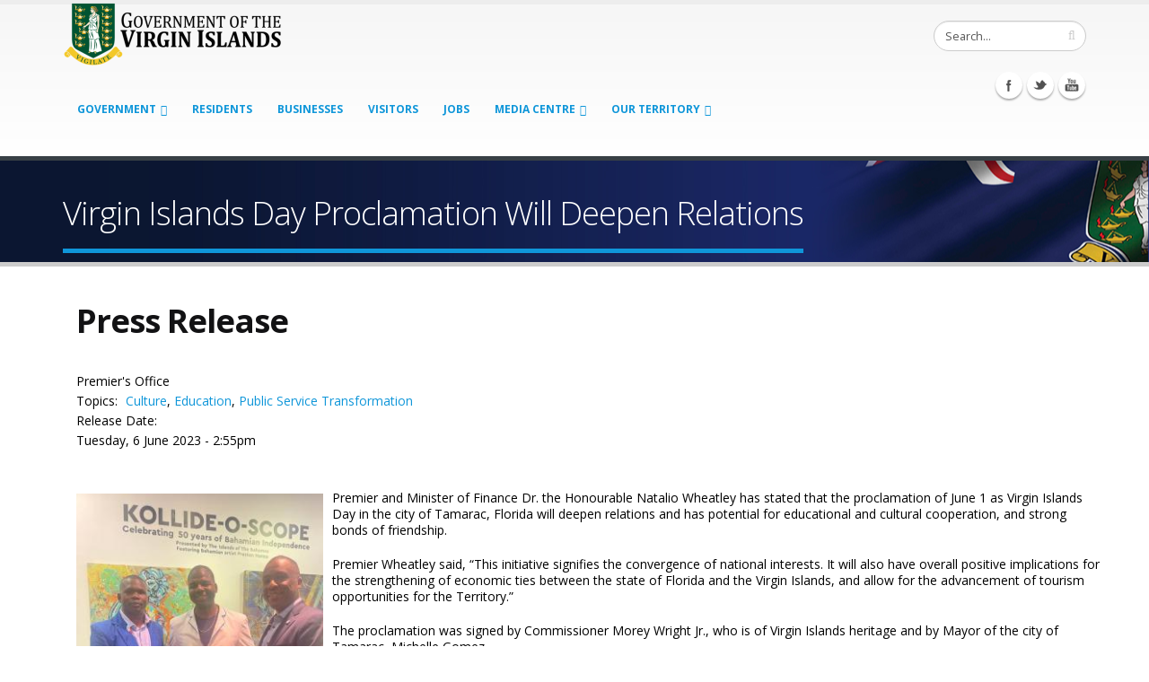

--- FILE ---
content_type: text/html; charset=utf-8
request_url: http://bvi.gov.vg/media-centre/virgin-islands-day-proclamation-will-deepen-relations
body_size: 43475
content:
<!DOCTYPE html>
<!--[if lt IE 7]> <html class="ie ie6" lang="en" dir="ltr"> <![endif]-->
<!--[if IE 7]>    <html class="ie ie7" lang="en" dir="ltr"> <![endif]-->
<!--[if IE 8]>    <html class="ie ie8" lang="en" dir="ltr"> <![endif]-->
<!--[if gt IE 8]> <!--> <html class="" lang="en" dir="ltr"> <!--<![endif]-->
<head>
<meta http-equiv="Content-Type" content="text/html; charset=utf-8" />
<link rel="shortcut icon" href="https://bvi.gov.vg/sites/default/files/favicon_1.ico" type="image/vnd.microsoft.icon" />
<meta name="viewport" content="width=device-width, initial-scale=1, maximum-scale=1" />
<title>Virgin Islands Day Proclamation Will Deepen Relations | Government of the Virgin Islands</title>
<!-- Call bootstrap.css before $scripts to resolve @import conflict with respond.js -->
<link rel="stylesheet" href="/sites/all/themes/Porto/vendor/bootstrap/css/bootstrap.css">
<style type="text/css" media="all">
@import url("https://bvi.gov.vg/modules/system/system.base.css?sgh21d");
@import url("https://bvi.gov.vg/modules/system/system.menus.css?sgh21d");
@import url("https://bvi.gov.vg/modules/system/system.messages.css?sgh21d");
@import url("https://bvi.gov.vg/modules/system/system.theme.css?sgh21d");
</style>
<style type="text/css" media="all">
@import url("https://bvi.gov.vg/sites/all/modules/jquery_update/replace/ui/themes/base/minified/jquery.ui.core.min.css?sgh21d");
@import url("https://bvi.gov.vg/sites/all/modules/jquery_update/replace/ui/themes/base/minified/jquery.ui.theme.min.css?sgh21d");
@import url("https://bvi.gov.vg/sites/all/modules/jquery_update/replace/ui/themes/base/minified/jquery.ui.button.min.css?sgh21d");
@import url("https://bvi.gov.vg/sites/all/modules/jquery_update/replace/ui/themes/base/minified/jquery.ui.resizable.min.css?sgh21d");
@import url("https://bvi.gov.vg/sites/all/modules/jquery_update/replace/ui/themes/base/minified/jquery.ui.dialog.min.css?sgh21d");
</style>
<style type="text/css" media="all">
@import url("https://bvi.gov.vg/sites/all/modules/calendar/css/calendar_multiday.css?sgh21d");
@import url("https://bvi.gov.vg/sites/all/modules/ckeditor_tabber-7.x-1.4/ckeditor_tabber/ckeditor_tabber.css?sgh21d");
@import url("https://bvi.gov.vg/modules/comment/comment.css?sgh21d");
@import url("https://bvi.gov.vg/sites/all/modules/date/date_api/date.css?sgh21d");
@import url("https://bvi.gov.vg/sites/all/modules/date/date_popup/themes/datepicker.1.7.css?sgh21d");
@import url("https://bvi.gov.vg/sites/all/modules/fences/field.css?sgh21d");
@import url("https://bvi.gov.vg/modules/node/node.css?sgh21d");
@import url("https://bvi.gov.vg/modules/search/search.css?sgh21d");
@import url("https://bvi.gov.vg/modules/user/user.css?sgh21d");
@import url("https://bvi.gov.vg/sites/all/modules/views_slideshow_xtra/views_slideshow_xtra_overlay/css/views_slideshow_xtra_overlay.css?sgh21d");
@import url("https://bvi.gov.vg/sites/all/modules/workflow/workflow_admin_ui/workflow_admin_ui.css?sgh21d");
@import url("https://bvi.gov.vg/sites/all/modules/youtube/css/youtube.css?sgh21d");
@import url("https://bvi.gov.vg/modules/forum/forum.css?sgh21d");
@import url("https://bvi.gov.vg/sites/all/modules/views/css/views.css?sgh21d");
@import url("https://bvi.gov.vg/sites/all/modules/flickr/flickr.css?sgh21d");
@import url("https://bvi.gov.vg/sites/all/modules/flickr/flickr_cc_icons_on_hover.css?sgh21d");
@import url("https://bvi.gov.vg/sites/all/modules/flickr/flickr_cc_icons.css?sgh21d");
@import url("https://bvi.gov.vg/sites/all/modules/flickr/style/css/flickrstyle.css?sgh21d");
@import url("https://bvi.gov.vg/sites/all/modules/flickr/style/css/flickrstyle_rounded.css?sgh21d");
@import url("https://bvi.gov.vg/sites/all/modules/flickr/style/css/flickrstyle_shadow.css?sgh21d");
@import url("https://bvi.gov.vg/sites/all/modules/flickr/style/css/flickrstyle_border.css?sgh21d");
@import url("https://bvi.gov.vg/sites/all/modules/flickr/style/css/flickrstyle_caption_shadow.css?sgh21d");
@import url("https://bvi.gov.vg/sites/all/modules/flickr/style/css/flickrstyle_nostyle.css?sgh21d");
@import url("https://bvi.gov.vg/sites/all/modules/flickr/style/css/flickrstyle_enlarge.css?sgh21d");
@import url("https://bvi.gov.vg/sites/all/modules/ckeditor/css/ckeditor.css?sgh21d");
</style>
<style type="text/css" media="all">
@import url("https://bvi.gov.vg/sites/all/modules/colorbox/styles/default/colorbox_style.css?sgh21d");
@import url("https://bvi.gov.vg/sites/all/modules/ctools/css/ctools.css?sgh21d");
@import url("https://bvi.gov.vg/sites/all/modules/event_calendar/event_popup/css/event_popup.css?sgh21d");
@import url("https://bvi.gov.vg/sites/all/libraries/jreject/css/jquery.reject.css?sgh21d");
@import url("https://bvi.gov.vg/sites/all/modules/lightbox2/css/lightbox.css?sgh21d");
@import url("https://bvi.gov.vg/sites/all/modules/panels/css/panels.css?sgh21d");
@import url("https://bvi.gov.vg/sites/all/modules/views_slideshow_xtra/views_slideshow_xtra.css?sgh21d");
@import url("https://bvi.gov.vg/sites/all/themes/Porto/layouts/nosidebar/nosidebar.css?sgh21d");
@import url("https://bvi.gov.vg/sites/all/modules/hide_submit/css/hide_submit.css?sgh21d");
</style>
<style type="text/css" media="all">
@import url("https://bvi.gov.vg/sites/all/themes/Porto/vendor/owl-carousel/owl.carousel.css?sgh21d");
@import url("https://bvi.gov.vg/sites/all/themes/Porto/vendor/font-awesome/css/font-awesome.css?sgh21d");
@import url("https://bvi.gov.vg/sites/all/themes/Porto/vendor/owl-carousel/owl.theme.css?sgh21d");
@import url("https://bvi.gov.vg/sites/all/themes/Porto/vendor/prettyPhoto/css/prettyPhoto.css?sgh21d");
@import url("https://bvi.gov.vg/sites/all/themes/Porto/vendor/circle-flip-slideshow/css/component.css?sgh21d");
@import url("https://bvi.gov.vg/sites/all/themes/Porto/vendor/magnific-popup/magnific-popup.css?sgh21d");
@import url("https://bvi.gov.vg/sites/all/themes/Porto/vendor/mediaelement/mediaelementplayer.css?sgh21d");
@import url("https://bvi.gov.vg/sites/all/themes/Porto/vendor/isotope/jquery.isotope.css?sgh21d");
@import url("https://bvi.gov.vg/sites/all/themes/Porto/css/theme.css?sgh21d");
@import url("https://bvi.gov.vg/sites/all/themes/Porto/css/theme-elements.css?sgh21d");
@import url("https://bvi.gov.vg/sites/all/themes/Porto/css/theme-animate.css?sgh21d");
@import url("https://bvi.gov.vg/sites/all/themes/Porto/css/theme-blog.css?sgh21d");
@import url("https://bvi.gov.vg/sites/all/themes/Porto/css/theme-responsive.css?sgh21d");
@import url("https://bvi.gov.vg/sites/all/themes/Porto/css/drupal-styles.css?sgh21d");
@import url("https://bvi.gov.vg/sites/all/themes/Porto_sub/css/custom.css?sgh21d");
</style>
<link type="text/css" rel="stylesheet" href="https://bvi.gov.vg/sites/default/files/less/hr36WutKL9zXm0eIWQ-jaRRXwv8WMWg9dMc2mysElKk/sites/all/themes/Porto/css/less/skin.4CGowJmY3-WfTeRHbgX2iu0nMJXJz0kWpmm0_TjbLPQ.css?sgh21d" media="all" />
<script type="text/javascript" src="https://bvi.gov.vg/sites/default/files/js/js_TPRZmUmeC1mz3SQ7t4xnN3gdUVEXqJt0x0Q63NzH9Qs.js"></script>
<script type="text/javascript" src="https://bvi.gov.vg/sites/default/files/js/js_9k9l6haqJ3dZ6codRtL8eMyNhiLgYLyVEkAGirRC8ZQ.js"></script>
<script type="text/javascript" src="https://bvi.gov.vg/sites/default/files/js/js_lkEZztIjNAvj439Sqtb_Vge6GYOtGnRGGgO_mSVSgmQ.js"></script>
<script type="text/javascript" src="https://bvi.gov.vg/sites/default/files/js/js_JjWIEoLxBiQ3TJGR2svU34ODqBx8874AWmTEkJjQg3k.js"></script>
<script type="text/javascript">
<!--//--><![CDATA[//><!--
jQuery(document).ready(function($) { 
    $.expr[':'].regex = function(elem, index, match) {
            var matchParams = match[3].split(','),
            validLabels = /^(data|css):/,
            attr = {
                method: matchParams[0].match(validLabels) ? 
                matchParams[0].split(':')[0] : 'attr',
                property: matchParams.shift().replace(validLabels,'')
            },
            regexFlags = 'ig',
            regex = new RegExp(matchParams.join('').replace(/^\s+|\s+$/g,''), regexFlags);
            return regex.test(jQuery(elem)[attr.method](attr.property));
        }
    });
//--><!]]>
</script>
<script type="text/javascript" src="https://bvi.gov.vg/sites/default/files/js/js_tyia-mG7hUTQrKWBHWTQXBmdRRbbjTqFtDX7XGjVDwQ.js"></script>
<script type="text/javascript">
<!--//--><![CDATA[//><!--
    (function($) {
      Drupal.behaviors.jReject = {
        attach: function (context, settings) {
          $.reject({
          display: ["firefox", "safari", "opera", "chrome"],
            reject: {  
                msie5: true, msie6: true, msie7: true, firefox2: true, firefox3: true, firefox4: true, firefox5: true, firefox6: true, firefox7: true, safari1: true, safari2: true, safari3: true, opera1: true, opera2: true, opera3: true, opera4: true, opera5: true
            },
            imagePath: '/sites/all/libraries/jreject/images/',
            enable: true, header: "Did you know that your Internet Browser is out of date?", paragraph1: "Your browser is out of date, and may not be compatible with our website. A list of the most popular web browsers can be found below.", paragraph2: "Just click on the icons to get to the download page:", closeMessage: "By closing this window you acknowledge that your experience on this website may be degraded.", closeLink: "Close This Window", closeURL: "#", close: true, closeESC: true, closeCookie: false, overlayBgColor: "#000", overlayOpacity: 0.8, fadeInTime: "fast", fadeOutTime: "fast"
          }); 
          return false;  
        }
      }
    })(jQuery);
//--><!]]>
</script>
<script type="text/javascript" src="https://bvi.gov.vg/sites/default/files/js/js_PW30LIYxP5kMUECQVbvA3mgs9Kb5BxYd0dLmyfIdI64.js"></script>
<script type="text/javascript">
<!--//--><![CDATA[//><!--
(function(i,s,o,g,r,a,m){i["GoogleAnalyticsObject"]=r;i[r]=i[r]||function(){(i[r].q=i[r].q||[]).push(arguments)},i[r].l=1*new Date();a=s.createElement(o),m=s.getElementsByTagName(o)[0];a.async=1;a.src=g;m.parentNode.insertBefore(a,m)})(window,document,"script","https://www.google-analytics.com/analytics.js","ga");ga("create", "UA-45108635-1", {"cookieDomain":"auto"});ga("set", "anonymizeIp", true);ga("send", "pageview");
//--><!]]>
</script>
<script type="text/javascript" src="https://bvi.gov.vg/sites/default/files/js/js_0GcdFqxNcN7yrbYyTOC-EeZUXIAfC0gAf1trD3o9ghY.js"></script>
<script type="text/javascript" src="https://bvi.gov.vg/sites/default/files/js/js_5hbG5-_KRpJ3lE4dz0gMzE32MbPlZhjhJM94xpSSycE.js"></script>
<script type="text/javascript">
<!--//--><![CDATA[//><!--
jQuery.extend(Drupal.settings, {"basePath":"\/","pathPrefix":"","ajaxPageState":{"theme":"porto_sub","theme_token":"j8yUORVcFbr4dgSpB88RZZ23IHFETsK4sFFve4sMPMs","js":{"sites\/all\/modules\/responsive_imagemaps\/responsive_imagemaps.js":1,"sites\/all\/modules\/jquery_update\/replace\/jquery\/1.7\/jquery.min.js":1,"misc\/jquery-extend-3.4.0.js":1,"misc\/jquery-html-prefilter-3.5.0-backport.js":1,"misc\/jquery.once.js":1,"misc\/drupal.js":1,"sites\/all\/modules\/jquery_update\/replace\/ui\/ui\/minified\/jquery.ui.core.min.js":1,"sites\/all\/modules\/jquery_update\/replace\/ui\/ui\/minified\/jquery.ui.widget.min.js":1,"sites\/all\/modules\/jquery_update\/replace\/ui\/ui\/minified\/jquery.ui.button.min.js":1,"sites\/all\/modules\/jquery_update\/replace\/ui\/ui\/minified\/jquery.ui.mouse.min.js":1,"sites\/all\/modules\/jquery_update\/replace\/ui\/ui\/minified\/jquery.ui.draggable.min.js":1,"sites\/all\/modules\/jquery_update\/replace\/ui\/ui\/minified\/jquery.ui.position.min.js":1,"sites\/all\/modules\/jquery_update\/replace\/ui\/ui\/minified\/jquery.ui.resizable.min.js":1,"sites\/all\/modules\/jquery_update\/replace\/ui\/ui\/minified\/jquery.ui.dialog.min.js":1,"sites\/all\/modules\/ckeditor_tabber-7.x-1.4\/ckeditor_tabber\/semantic-tabs.js":1,"sites\/all\/modules\/ga_push\/modules\/browser\/ga_push_browser.js":1,"sites\/all\/modules\/views_slideshow_xtra\/views_slideshow_xtra_overlay\/js\/views_slideshow_xtra_overlay.js":1,"sites\/all\/libraries\/colorbox\/jquery.colorbox-min.js":1,"sites\/all\/modules\/colorbox\/js\/colorbox.js":1,"sites\/all\/modules\/colorbox\/styles\/default\/colorbox_style.js":1,"sites\/all\/modules\/colorbox\/js\/colorbox_inline.js":1,"sites\/all\/modules\/event_calendar\/event_popup\/js\/event_popup.js":1,"sites\/all\/modules\/event_calendar\/event_popup\/js\/event_popup_validate.js":1,"0":1,"sites\/all\/libraries\/jreject\/js\/jquery.reject.js":1,"1":1,"sites\/all\/modules\/lightbox2\/js\/lightbox.js":1,"sites\/all\/libraries\/responsive-imagemaps\/jquery.rwdImageMaps.min.js":1,"sites\/all\/modules\/views_slideshow_xtra\/views_slideshow_xtra.js":1,"sites\/all\/modules\/flickr\/flickr_colorbox.js":1,"sites\/all\/modules\/google_analytics\/googleanalytics.js":1,"2":1,"sites\/all\/modules\/hide_submit\/js\/hide_submit.js":1,"sites\/all\/themes\/Porto\/vendor\/modernizr.js":1,"sites\/all\/themes\/Porto\/vendor\/bootstrap\/js\/bootstrap.js":1,"sites\/all\/themes\/Porto\/vendor\/jquery.easing.js":1,"sites\/all\/themes\/Porto\/vendor\/jquery.cookie.js":1,"sites\/all\/themes\/Porto\/vendor\/owl-carousel\/owl.carousel.js":1,"sites\/all\/themes\/Porto\/vendor\/circle-flip-slideshow\/js\/jquery.flipshow.js":1,"sites\/all\/themes\/Porto\/vendor\/isotope\/jquery.isotope.js":1,"sites\/all\/themes\/Porto\/vendor\/prettyPhoto\/js\/jquery.prettyPhoto.js":1,"sites\/all\/themes\/Porto\/vendor\/jflickrfeed\/jflickrfeed.js":1,"sites\/all\/themes\/Porto\/vendor\/jquery.mapmarker.js":1,"sites\/all\/themes\/Porto\/vendor\/jquery.stellar.js":1,"sites\/all\/themes\/Porto\/vendor\/jquery.gmap.js":1,"sites\/all\/themes\/Porto\/vendor\/jquery.knob.js":1,"sites\/all\/themes\/Porto\/vendor\/magnific-popup\/magnific-popup.js":1,"sites\/all\/themes\/Porto\/vendor\/mediaelement\/mediaelement-and-player.js":1,"sites\/all\/themes\/Porto\/vendor\/jquery.validate.js":1,"sites\/all\/themes\/Porto\/vendor\/jquery.appear.js":1,"sites\/all\/themes\/Porto\/js\/mobile-menu.js":1,"sites\/all\/themes\/Porto\/js\/theme.plugins.js":1,"sites\/all\/themes\/Porto\/js\/theme.js":1,"sites\/all\/themes\/Porto\/js\/views\/view.home.js":1},"css":{"modules\/system\/system.base.css":1,"modules\/system\/system.menus.css":1,"modules\/system\/system.messages.css":1,"modules\/system\/system.theme.css":1,"misc\/ui\/jquery.ui.core.css":1,"misc\/ui\/jquery.ui.theme.css":1,"misc\/ui\/jquery.ui.button.css":1,"misc\/ui\/jquery.ui.resizable.css":1,"misc\/ui\/jquery.ui.dialog.css":1,"sites\/all\/modules\/calendar\/css\/calendar_multiday.css":1,"sites\/all\/modules\/ckeditor_tabber-7.x-1.4\/ckeditor_tabber\/ckeditor_tabber.css":1,"modules\/comment\/comment.css":1,"sites\/all\/modules\/date\/date_api\/date.css":1,"sites\/all\/modules\/date\/date_popup\/themes\/datepicker.1.7.css":1,"modules\/field\/theme\/field.css":1,"modules\/node\/node.css":1,"modules\/search\/search.css":1,"modules\/user\/user.css":1,"sites\/all\/modules\/views_slideshow_xtra\/views_slideshow_xtra_overlay\/css\/views_slideshow_xtra_overlay.css":1,"sites\/all\/modules\/workflow\/workflow_admin_ui\/workflow_admin_ui.css":1,"sites\/all\/modules\/youtube\/css\/youtube.css":1,"modules\/forum\/forum.css":1,"sites\/all\/modules\/views\/css\/views.css":1,"sites\/all\/modules\/flickr\/flickr.css":1,"sites\/all\/modules\/flickr\/flickr_cc_icons_on_hover.css":1,"sites\/all\/modules\/flickr\/flickr_cc_icons.css":1,"sites\/all\/modules\/flickr\/style\/css\/flickrstyle.css":1,"sites\/all\/modules\/flickr\/style\/css\/flickrstyle_rounded.css":1,"sites\/all\/modules\/flickr\/style\/css\/flickrstyle_shadow.css":1,"sites\/all\/modules\/flickr\/style\/css\/flickrstyle_border.css":1,"sites\/all\/modules\/flickr\/style\/css\/flickrstyle_caption_shadow.css":1,"sites\/all\/modules\/flickr\/style\/css\/flickrstyle_nostyle.css":1,"sites\/all\/modules\/flickr\/style\/css\/flickrstyle_enlarge.css":1,"sites\/all\/modules\/ckeditor\/css\/ckeditor.css":1,"sites\/all\/modules\/colorbox\/styles\/default\/colorbox_style.css":1,"sites\/all\/modules\/ctools\/css\/ctools.css":1,"sites\/all\/modules\/event_calendar\/event_popup\/css\/event_popup.css":1,"sites\/all\/libraries\/jreject\/css\/jquery.reject.css":1,"sites\/all\/modules\/lightbox2\/css\/lightbox.css":1,"sites\/all\/modules\/panels\/css\/panels.css":1,"sites\/all\/modules\/views_slideshow_xtra\/views_slideshow_xtra.css":1,"sites\/all\/themes\/Porto\/layouts\/nosidebar\/nosidebar.css":1,"sites\/all\/modules\/hide_submit\/css\/hide_submit.css":1,"sites\/all\/themes\/Porto\/vendor\/owl-carousel\/owl.carousel.css":1,"sites\/all\/themes\/Porto\/vendor\/font-awesome\/css\/font-awesome.css":1,"sites\/all\/themes\/Porto\/vendor\/owl-carousel\/owl.theme.css":1,"sites\/all\/themes\/Porto\/vendor\/prettyPhoto\/css\/prettyPhoto.css":1,"sites\/all\/themes\/Porto\/vendor\/circle-flip-slideshow\/css\/component.css":1,"sites\/all\/themes\/Porto\/vendor\/magnific-popup\/magnific-popup.css":1,"sites\/all\/themes\/Porto\/vendor\/mediaelement\/mediaelementplayer.css":1,"sites\/all\/themes\/Porto\/vendor\/isotope\/jquery.isotope.css":1,"sites\/all\/themes\/Porto\/css\/theme.css":1,"sites\/all\/themes\/Porto\/css\/theme-elements.css":1,"sites\/all\/themes\/Porto\/css\/theme-animate.css":1,"sites\/all\/themes\/Porto\/css\/theme-blog.css":1,"sites\/all\/themes\/Porto\/css\/theme-responsive.css":1,"sites\/all\/themes\/Porto\/css\/drupal-styles.css":1,"sites\/all\/themes\/Porto_sub\/css\/custom.css":1,"sites\/all\/themes\/Porto\/css\/less\/skin.less":1}},"colorbox":{"opacity":"0.85","current":"{current} of {total}","previous":"\u00ab Prev","next":"Next \u00bb","close":"Close","maxWidth":"98%","maxHeight":"98%","fixed":true,"mobiledetect":true,"mobiledevicewidth":"480px"},"event_popup":{"classes":"","defaults":"width:300;height:auto;position:[center,60]","selector":"content","content_type":"event_calendar","op":false},"ga_push_browser":[{"selector":".field-name-field-form a:link","push":["Service Downloads","Application Form Download","Downloading a Service Application Form","1"],"bind":"click"}],"lightbox2":{"rtl":0,"file_path":"\/(\\w\\w\/)public:\/","default_image":"\/sites\/all\/modules\/lightbox2\/images\/brokenimage.jpg","border_size":10,"font_color":"000","box_color":"fff","top_position":"","overlay_opacity":"0.8","overlay_color":"000","disable_close_click":true,"resize_sequence":0,"resize_speed":400,"fade_in_speed":400,"slide_down_speed":600,"use_alt_layout":false,"disable_resize":false,"disable_zoom":false,"force_show_nav":false,"show_caption":true,"loop_items":false,"node_link_text":"View Image Details","node_link_target":false,"image_count":"Image !current of !total","video_count":"Video !current of !total","page_count":"Page !current of !total","lite_press_x_close":"press \u003Ca href=\u0022#\u0022 onclick=\u0022hideLightbox(); return FALSE;\u0022\u003E\u003Ckbd\u003Ex\u003C\/kbd\u003E\u003C\/a\u003E to close","download_link_text":"","enable_login":false,"enable_contact":false,"keys_close":"c x 27","keys_previous":"p 37","keys_next":"n 39","keys_zoom":"z","keys_play_pause":"32","display_image_size":"original","image_node_sizes":"()","trigger_lightbox_classes":"","trigger_lightbox_group_classes":"","trigger_slideshow_classes":"","trigger_lightframe_classes":"","trigger_lightframe_group_classes":"","custom_class_handler":0,"custom_trigger_classes":"","disable_for_gallery_lists":true,"disable_for_acidfree_gallery_lists":true,"enable_acidfree_videos":true,"slideshow_interval":5000,"slideshow_automatic_start":true,"slideshow_automatic_exit":true,"show_play_pause":true,"pause_on_next_click":false,"pause_on_previous_click":true,"loop_slides":false,"iframe_width":600,"iframe_height":400,"iframe_border":1,"enable_video":false,"useragent":"Mozilla\/5.0 (Macintosh; Intel Mac OS X 10_15_7) AppleWebKit\/537.36 (KHTML, like Gecko) Chrome\/131.0.0.0 Safari\/537.36; ClaudeBot\/1.0; +claudebot@anthropic.com)"},"hide_submit":{"hide_submit_status":true,"hide_submit_method":"hide","hide_submit_css":"hide-submit-disable","hide_submit_abtext":"","hide_submit_atext":"","hide_submit_hide_css":"hide-submit-processing","hide_submit_hide_text":"Processing, Please wait...","hide_submit_indicator_style":"expand-left","hide_submit_spinner_color":"#000","hide_submit_spinner_lines":12,"hide_submit_hide_fx":1,"hide_submit_reset_time":10000},"inEffects":["bounceIn","bounceInDown","bounceInUp","bounceInLeft","bounceInRight","fadeIn","fadeInUp","fadeInDown","fadeInLeft","fadeInRight","fadeInUpBig","fadeInDownBig","fadeInLeftBig","fadeInRightBig","flipInX","flipInY","foolishIn","lightSpeedIn","puffIn","rollIn","rotateIn","rotateInDownLeft","rotateInDownRight","rotateInUpLeft","rotateInUpRight","twisterInDown","twisterInUp","swap","swashIn","tinRightIn","tinLeftIn","tinUpIn","tinDownIn","vanishIn"],"outEffects":["bombRightOut","bombLeftOut","bounceOut","bounceOutDown","bounceOutUp","bounceOutLeft","bounceOutRight","fadeOut","fadeOutUp","fadeOutDown","fadeOutLeft","fadeOutRight","fadeOutUpBig","fadeOutDownBig","fadeOutLeftBig","fadeOutRightBig","flipOutX","flipOutY","foolishOut","hinge","holeOut","lightSpeedOut","puffOut","rollOut","rotateOut","rotateOutDownLeft","rotateOutDownRight","rotateOutUpLeft","rotateOutUpRight","rotateDown","rotateUp","rotateLeft","rotateRight","swashOut","tinRightOut","tinLeftOut","tinUpOut","tinDownOut","vanishOut"],"ckeditor_tabber":{"elements":"dl.ckeditor-tabber"},"googleanalytics":{"trackOutbound":1,"trackMailto":1,"trackDownload":1,"trackDownloadExtensions":"7z|aac|arc|arj|asf|asx|avi|bin|csv|doc(x|m)?|dot(x|m)?|exe|flv|gif|gz|gzip|hqx|jar|jpe?g|js|mp(2|3|4|e?g)|mov(ie)?|msi|msp|pdf|phps|png|ppt(x|m)?|pot(x|m)?|pps(x|m)?|ppam|sld(x|m)?|thmx|qtm?|ra(m|r)?|sea|sit|tar|tgz|torrent|txt|wav|wma|wmv|wpd|xls(x|m|b)?|xlt(x|m)|xlam|xml|z|zip","trackColorbox":1},"urlIsAjaxTrusted":{"\/media-centre\/virgin-islands-day-proclamation-will-deepen-relations":true}});
//--><!]]>
</script>

<!-- IE Fix for HTML5 Tags -->
<!--[if lt IE 9]>
  <script src="http://html5shiv.googlecode.com/svn/trunk/html5.js"></script>
<![endif]-->

<!--[if IE]>
  <link rel="stylesheet" href="/sites/all/themes/Porto/css/ie.css">
<![endif]-->

<!--[if lte IE 8]>
  <script src="/sites/all/themes/Porto/vendor/respond.js"></script>
<![endif]-->

<!-- Web Fonts  -->
<link href="//fonts.googleapis.com/css?family=Open+Sans:300,400,600,700,800|Shadows+Into+Light" rel="stylesheet" type="text/css">

<script type="text/javascript">
  var big ='72%';
  var small='53%';
  var altopen='is open';
  var altclose='is closed';
  var bildauf='/templates/beez_20/images/plus.png';
  var bildzu='/templates/beez_20/images/minus.png';
  var rightopen='Open info';
  var rightclose='Close info';
  var fontSizeTitle='Font size';
  var bigger='Bigger';
  var reset='Reset';
  var smaller='Smaller';
  var biggerTitle='Increase size';
  var resetTitle='Revert styles to default';
  var smallerTitle='Decrease size';
</script>
  
</head>

<body class="html not-front not-logged-in no-sidebars page-node page-node- page-node-20494 node-type-article ">

<div class="body">
  <header id="header">
    <div class="container">

      	      	        
            <h1 class="logo">
	      <a href="/" title="Home" rel="home" id="logo">
	        <img src="https://bvi.gov.vg/sites/default/files/govlogo3.png" alt="Home" height="72" data-sticky-height="44" />
	      </a>
      </h1>
	    	    
	          <div id="name-and-slogan" class="hidden">

                              <div id="site-name" class="hidden">
	            <a href="/" title="Home" rel="home"><span>Government of the Virgin Islands</span></a>
	          </div>
                  
                  <div id="site-slogan" class="hidden">
            The No 1 Source For Government Information, News, &amp; Services          </div>
        
      </div> <!-- /#name-and-slogan -->
	    	    
	    	    <div class="search">
	        
<form action="/media-centre/virgin-islands-day-proclamation-will-deepen-relations" method="post" id="search-block-form" accept-charset="UTF-8"><div>
<div class="input-group"> 
  <input title="Enter the terms you wish to search for." class="form-control search form-text" type="text" id="edit-search-block-form--2" name="search_block_form" value="Search..." size="40" maxlength="128" /><span class="input-group-btn"><button class="btn btn-default" type="submit"><i class="icon icon-search"></i></button></span><input type="hidden" name="form_build_id" value="form-SSPFr04cZqBmvAa5Ly1_T4MeBCBf70Ec8jrzMwh7QNI" />
<input type="hidden" name="form_id" value="search_block_form" />
</div>
</div></form>	    </div>
	          
      <!-- /branding --> 
      <div id="header-top">
              </div>
      
	    <button class="btn btn-responsive-nav btn-inverse" data-toggle="collapse" data-target=".nav-main-collapse">
				<i class="icon icon-bars"></i>
			</button>
      
    </div>
    
    <div class="navbar-collapse nav-main-collapse collapse">
		  <div class="container">  
      
          <div class="region region-header-icons">
    <div id="block-block-22" class="block block-block">

    
  <div class="content">
    <div class="social-icons">
<ul class="social-icons">
	<li class="facebook"><a href="http://www.facebook.com/bvigovernment" target="_blank" title="Facebook">Facebook</a></li>
	<li class="twitter"><a href="http://www.twitter.com/bvigovernment" target="_blank" title="Twitter">Twitter</a></li>
	<li class="youtube"><a href="http://www.youtube.com/bvigovernment" target="_blank" title="youtube">Youtube</a></li>
</ul>
</div>


  </div>
</div>
  </div>
        
        <nav class="nav-main">
          <div class="region region-header-menu">
    <div id="block-md-megamenu-1" class="block block-md-megamenu">

    
  <div class="content">
    <ul class="nav nav-pills nav-main" id="mainMenu"></ul>  </div>
</div>
<div id="block-menu-menu-government-menu" class="block block-menu">

    
  <div class="content">
    <ul class="nav nav-pills nav-main" id="mainMenu"><li class="dropdown 2672"><a class="dropdown-toggle extra" href="#"></a><a href="/" title="" class="dropdown-toggle disabled">Government</a><ul class="dropdown-menu"><li><a href="/virgin-islands-constitution">The Virgin Islands Constitution</a></li><li class="dropdown-submenu"><a href="/executive-branch">Executive Branch</a><ul class="dropdown-menu"><li><a href="/history-cabinet">The History of the Cabinet</a></li></ul></li><li class="dropdown-submenu"><a href="/" title="">Legislative Branch</a><ul class="dropdown-menu"><li><a href="/house-assembly-history">House of Assembly History</a></li><li><a href="/qualifications-membership">Qualifications for Membership</a></li></ul></li><li class="dropdown-submenu"><a href="/judicial-branch">Judicial Branch</a><ul class="dropdown-menu"><li><a href="/court-appeal">Court of Appeal</a></li><li><a href="/judicial-committee-privy-council-jcpc">Judicial Committee of the Privy Council (JCPC)</a></li><li><a href="/supreme-court-high-court">Supreme Court (High Court)</a></li><li><a href="/magistrate-court">The Magistrate Court</a></li></ul></li><li><a href="/listing-of-ministries">Ministries</a></li><li><a href="/listing-of-departments" title="">Departments</a></li><li class="dropdown-submenu"><a href="/budget-estimate">Finance and Budget</a><ul class="dropdown-menu"><li><a href="/budget-estimate" title="">Budget Estimate</a></li><li><a href="/financial-management-system">Financial Management System</a></li><li><a href="/medium-term-fiscal-plan">Medium Term Fiscal Plan</a></li><li><a href="/fatca" title="FATCA">Foreign Account Tax Compliance Act</a></li><li><a href="https://bviita.vg/tax-information-exchange-agreements/" title="TIEA">Tax Information Exchange Agreements</a></li><li><a href="/tendernotices">Tender Notices</a></li></ul></li><li><a href="/statistics" title="">Statistics</a></li><li><a href="/elections">Elections</a></li><li><a href="/list-of-government-services">Public Servant Services</a></li><li><a href="/all-services-list1" title="All Services">All Services</a></li><li><a href="https://bvi.gov.vg/department-services/33" title="">Human Resources Department Service</a></li></ul></li><li><a href="/list-of-resident-services">Residents</a></li><li><a href="/list-of-business-services" title="">Businesses</a></li><li><a href="/list-of-visitor-services">Visitors</a></li><li><a href="/employment-opportunities">Jobs</a></li><li class="dropdown 2676"><a class="dropdown-toggle extra" href="#"></a><a href="/news" title="" class="dropdown-toggle disabled">Media Centre</a><ul class="dropdown-menu"><li><a href="/news" title="">All News</a></li><li><a href="/press-release">Press Releases</a></li><li><a href="/statements">Speeches &amp; Statements</a></li><li><a href="/bulletins" title="">Bulletins</a></li><li><a href="/photo-and-caption">Photo and Captions</a></li><li><a href="/international-media-enquiries">International Media Enquiries</a></li><li><a href="/videos" title="">Videos</a></li><li><a href="/posters" title="">Posters</a></li></ul></li><li class="dropdown 3946"><a class="dropdown-toggle extra" href="#"></a><a href="/content/about-territory" class="dropdown-toggle disabled">Our Territory</a><ul class="dropdown-menu"><li><a href="/national-symbols">National Symbols</a></li><li><a href="/content/our-economy">Our Economy</a></li><li><a href="/content/our-culture">Our Cultural Events</a></li><li><a href="/content/our-sports">Our Sports</a></li><li><a href="/content/our-history">Our History</a></li><li><a href="/content/our-islands-0">Our Islands</a></li><li><a href="/content/geography">Geography &amp; Climate</a></li><li><a href="/politics">Politics</a></li></ul></li></ul>  </div>
</div>
<div id="block-menu-menu-records-management" class="block block-menu">

    
  <div class="content">
    <ul class="nav nav-pills nav-main" id="mainMenu"></ul>  </div>
</div>
  </div>
        </nav>
        
		  </div> 
    </div>  
    
	</header>
	<!-- end header --> 
	
	<div role="main" class="main">
	
	  	  <section class="page-top breadcrumb-wrap">
		  <div class="container">
		    				<div class="row">
					<div class="col-md-12">
						<h2>Virgin Islands Day Proclamation Will Deepen Relations</h2>
					</div>
				</div>
			</div>
		</section>
	  	  
	  	  <div id="content" class="content full">
	    <div class="container">
	      <div class="row">
	      			    			
					<div class="col-md-12">
					  
			     				      			      		
					    <div class="region region-content">
    <div id="block-system-main" class="block block-system">

    
  <div class="content">
    
  
    
  <div id="content" class="content full">
	  <div class="container">
	    <div class="row">
	      <div class="col-md-12">
          
<h2><strong><div class="field field-name-field-news-type field-type-taxonomy-term-reference field-label-hidden"><div class="field-items"><div class="field-item even">Press Release</div></div></div></strong></h2>
<div class="panel-separator"></div>

  <div class="field field-name-field-ministry-departments field-type-taxonomy-term-reference field-label-hidden">
    Premier&#039;s Office  </div>

<div class="panel-separator"></div><div class="panel-pane pane-entity-field pane-node-field-tags"  >
  
      
  
  <div class="pane-content">
    <div class="field-label">Topics:&nbsp;</div><a href="/tags/culture" typeof="skos:Concept" property="rdfs:label skos:prefLabel" datatype="">Culture</a>, <a href="/tags/education" typeof="skos:Concept" property="rdfs:label skos:prefLabel" datatype="">Education</a>, <a href="/tags/public-service-transformation" typeof="skos:Concept" property="rdfs:label skos:prefLabel" datatype="">Public Service Transformation</a>  </div>

  
  </div>
<div class="panel-separator"></div>
  <span class="field-label">
    Release Date:
  </span>

  <div class="field field-name-field-date-of-news-item field-type-datetime field-label-inline inline">
    <span class="date-display-single" property="dc:date" datatype="xsd:dateTime" content="2023-06-06T14:55:00-04:00">Tuesday, 6 June 2023 - 2:55pm</span>  </div>

<div class="panel-separator"></div>
<h1></h1><div class="field field-name-body field-type-text-with-summary field-label-hidden"><div class="field-items"><div class="field-item even" property="content:encoded"> <p><img alt="" class="image-content_detail_photo floatleft" height="380" src="/sites/default/files/styles/content_detail_photo/public/field/image/350777710_6169762269776479_7409035312858914478_n_1.jpg?itok=X0IaQGwX" width="285" /><img alt="" class="image-content_detail_photo floatleft" height="370" src="/sites/default/files/styles/content_detail_photo/public/field/image/350956224_1095543191404075_2301179606881360862_n.jpg?itok=TRb8zNpQ" width="285" /><img alt="" class="image-content_detail_photo floatleft" height="298" src="/sites/default/files/styles/content_detail_photo/public/field/image/photo_of_airplane.jpg?itok=0QDd-lJK" width="285" /><img alt="" class="image-content_detail_photo floatleft" height="380" src="/sites/default/files/styles/content_detail_photo/public/field/image/thumbnail_2725e0dd-d2ec-448c-8824-d80f9772e88e.jpg?itok=1XkodfSy" width="285" />Premier and Minister of Finance Dr. the Honourable Natalio Wheatley has stated that the proclamation of June 1 as Virgin Islands Day in the city of Tamarac, Florida will deepen relations and has potential for educational and cultural cooperation, and strong bonds of friendship.</p>
<p>Premier Wheatley said, &ldquo;This initiative signifies the convergence of national interests. It will also have overall positive implications for the strengthening of economic ties between the state of Florida and the Virgin Islands, and allow for the advancement of tourism opportunities for the Territory.&rdquo;</p>
<p>The proclamation was signed by Commissioner Morey Wright Jr., who is of Virgin Islands heritage and by Mayor of the city of Tamarac, Michelle Gomez.</p>
<p>The proclamation states, &ldquo;Whereas the Virgin Islands have for centuries, settled in the region of South Florida and contribute to the society serving in various roles, including the hospitality industry, and whereas on June 1, 2023, the first direct commercial flight between the United States will commence and service and serve to deepen ties with the United States&nbsp;and the state of Florida.&rdquo;</p>
<p>As a token of appreciation and friendship, Mr. Wright Jr. was gifted a framed photograph depicting the American Airlines plane flying directly over his former residence in The Sound, East End, Tortola.&nbsp; This presentation was made by Premier Wheatley and Minister for Communications and Works, Honourable Kye Rymer, on behalf of the people of the Virgin Islands.</p>
<p>Premier Wheatley also reported that the delegation was gifted the keys to Broward County presented by Commissioner Hazelle Rogers which he described as a humbling experience and a great honour for the people of the Virgin Islands.</p>
<p>The Premier explained that the offering of the keys was symbolic of the access being granted to the people of the Virgin Islands and opportunities for more strategic collaboration.</p>
<p>The event was attended by persons from the Virgin Islands diaspora who gathered in their numbers to celebrate this occasion, as well as to congratulate and dialogue with Government officials who were in attendance.</p>
<p>&ldquo;These persons are making significant contributions in Florida across the public and private sectors and several of them are in leadership positions, a testament that the Virgin Islands&rsquo; people are beacons of light everywhere we go,&rdquo; Premier Wheatley said.</p>
<p>The event was hosted on May 31 at Island SPACE, a pan-Caribbean museum which is the first and only brick and mortar pan-Caribbean museum of its kind.</p>
<p>Dr. the Honourable Wheatley said that the Virgin Islands was invited to contribute artefacts to be displayed at the museum.</p>
<p>Against the backdrop of the recently concluded International Museum Week observed in the Virgin Islands, the Premier said that the Island SPACE served as an inspiration to fully capitalise on preserving cultural heritage in the Territory through museums.</p>
<p>The Government of the Virgin Islands remains committed to the development of Virgin Islands people, through active dialogue, engagement and diplomatic relations aimed at socio-economic advancement.</p>
<p>&nbsp;</p>
<p align="center">&nbsp;</p>
<p>&nbsp;</p>
<p>&nbsp;</p>
<p>&nbsp;</p>
<p>&nbsp;</p>
 </div></div></div>
<div class="panel-separator"></div><div class="panel-pane pane-entity-field pane-node-field-image"  >
  
      
  
  <div class="pane-content">
    

  <div><div class="img-thumbnail"><a href="https://bvi.gov.vg/sites/default/files/field/image/350777710_6169762269776479_7409035312858914478_n_1.jpg"><img typeof="foaf:Image" src="https://bvi.gov.vg/sites/default/files/styles/thumbnail/public/field/image/350777710_6169762269776479_7409035312858914478_n_1.jpg?itok=qMV8NS7N" width="75" height="100" alt="" /></a></div></div>
  <div><div class="img-thumbnail"><a href="https://bvi.gov.vg/sites/default/files/field/image/350956224_1095543191404075_2301179606881360862_n.jpg"><img typeof="foaf:Image" src="https://bvi.gov.vg/sites/default/files/styles/thumbnail/public/field/image/350956224_1095543191404075_2301179606881360862_n.jpg?itok=u9qFHtr-" width="77" height="100" alt="" /></a></div></div>
  <div><div class="img-thumbnail"><a href="https://bvi.gov.vg/sites/default/files/field/image/photo_of_airplane.jpg"><img typeof="foaf:Image" src="https://bvi.gov.vg/sites/default/files/styles/thumbnail/public/field/image/photo_of_airplane.jpg?itok=ozOdJg0j" width="96" height="100" alt="" /></a></div></div>
  <div><div class="img-thumbnail"><a href="https://bvi.gov.vg/sites/default/files/field/image/thumbnail_2725e0dd-d2ec-448c-8824-d80f9772e88e_0.jpg"><img typeof="foaf:Image" src="https://bvi.gov.vg/sites/default/files/styles/thumbnail/public/field/image/thumbnail_2725e0dd-d2ec-448c-8824-d80f9772e88e_0.jpg?itok=47sgGCX5" width="75" height="100" alt="" /></a></div></div>
  </div>

  
  </div>
<div class="panel-separator"></div>
<div style="display:block; margin-top:75px;"></div><h4>Author</h4>


  <div class="field field-name-field-author field-type-viewfield field-label-hidden">
    <div class="view view-io-contact view-id-io_contact view-display-id-default view-dom-id-d55cf8547b35db9f5b5608c36ca6f36d">
        
  
  
      <div class="view-content">
        <div class="views-row views-row-1 views-row-odd views-row-first views-row-last">
      
  <div class="views-field views-field-title">        <span class="field-content">Sonjé Greenidge</span>  </div>  
  <div class="views-field views-field-body">        <div class="field-content"> <p>Information Officer II<br />
Department of Information and Public Relations (GIS)<br />
Telephone: 468-2742<br />
Email: SGreenidge@gov.vg</p>
 </div>  </div>  </div>
    </div>
  
  
  
  
  
  
</div>  </div>

	      </div>
	    </div>
	  </div>
  </div>      
  
    
  </div>
</div>
  </div>
			      
					</div>
			  
				  			    
			  </div>
	    </div>  
	  </div>  
	  
	</div>

    
  <footer id="footer">
    	  <div class="container main-footer">
	    <div class="row">
	    
	      				<div class="footer-ribbon">
					<span><em class="placeholder">Contact Us</em></span>
				</div>
	      			  
			  		    <div class="col-md-3">
				    <div class="region region-footer-1">
      <div class="region region-footer-1">
      <div class="region region-footer-1">
    <div id="block-block-10" class="block block-block">

    <h2>Subscribe to Government News</h2>
  
  <div class="content">
    <!--
<form action="" id="newsletterForm" method="POST" novalidate="novalidate" style="color:white;">
<div class="input-group" style="color:white;"><input class="form-control" id="newsletterEmail" name="newsletterEmail" placeholder="Email Address" type="text" /> <span class="input-group-btn"><button class="btn btn-default" type="submit">Go!</button></span></div>
</form> -->
<p style="color:white;">Keep up with our latest Government News. <a href="/content/subscribe-government-news" rel="lightframe[width:200px; height:800px; ]"><strong> Click here to Subscribe.</strong></a></p>

<p><a href="http://report.iwf.org.uk/bvi"><img alt="" src="/sites/default/files/web_banner_-_child_pornography.png" style="width: 130px; height: 108px;" /></a><a href="http://report.iwf.org.uk/bvi"><img alt="" src="/sites/default/files/web_banner_-_child_sexual_abuse.png" style="width: 130px; height: 108px;" /></a></p>
  </div>
</div>
  </div>
  </div>
  </div>
		    </div>
		    		    
		    		    
		    		    <div class="col-md-4">
				    <div class="region region-footer-3">
      <div class="region region-footer-3">
    <div id="block-block-12" class="block block-block">

    <h2>Contact Us</h2>
  
  <div class="content">
    <ul class="contact">
	<li>
	<p><strong>Address:</strong> 33 Admin Drive, Wickhams Cay 1, Road Town, Tortola, Virgin Islands (British)</p>
	</li>
	<li>
	<p><strong>Phone:</strong>&nbsp;1(284) 468-3701</p>
	</li>
	<li>
	<p><strong>WhatsApp:</strong>&nbsp;1(284) 468-9760</p>
	</li>
	<li>
	<p><strong>Email:</strong>&nbsp;<a href="mailto:customerservice@gov.vg">customerservice@gov.vg</a></p>
	</li>
</ul>
  </div>
</div>
  </div>
  </div>
		    </div>
		    		    
		    		    <div class="col-md-2">
				    <div class="region region-footer-4">
      <div class="region region-footer-4">
    <div id="block-block-13" class="block block-block">

    <h2>Follow Us</h2>
  
  <div class="content">
     <div class="social-icons">
<ul class="social-icons">
<li class="facebook"><a data-original-title="Facebook" data-placement="bottom" href="http://www.facebook.com/BVIGovernment" rel="tooltip" target="_blank" title="">Facebook</a></li>
<li class="twitter"><a data-original-title="Twitter" data-placement="bottom" href="http://www.twitter.com/BVIGovernment" rel="tooltip" target="_blank" title="">Twitter</a></li>
<li class="youtube"><a data-original-title="Youtube" data-placement="bottom" href="http://www.youtube.com/bvigovernment" rel="tooltip" target="_blank" title="">Youtube</a></li>
</ul>
</div>
<p>&nbsp;</p>
   </div>
</div>
  </div>
  </div>
		    </div>
		    			    
			</div>  
	  </div>	
	  	  
	  <div class="footer-copyright">  
	    <div class="container">
	      <div class="row">
			    <div class="col-md-6">
			    
					  					      <div class="region region-footer-bottom-left">
    <div id="block-block-14" class="block block-block">

    
  <div class="content">
     <p>&copy; Copyright 2019 by Government of the Virgin Islands.&nbsp;</p>
   </div>
</div>
  </div>
					  			  
			    </div>
			    <div class="col-md-6">
			    
					  					      <div class="region region-footer-bottom-right">
    <div id="block-block-15" class="block block-block">

    
  <div class="content">
     <p><nav id="sub-menu"></p>
<ul>
<li><a href="/list-of-all-faqs">FAQ&#39;s</a></li>
<li><a href="/epay-faqs">Info</a></li>
<li><a href="#">Sitemap</a></li>
<li><a href="/support-contacts">Contact</a></li>
</ul>
<p></nav></p>
   </div>
</div>
  </div>
					  			  
			    </div>
	      </div>  
	    </div>
	  </div>  
	</footer>
	
</div>	<script type="text/javascript" src="https://bvi.gov.vg/sites/default/files/js/js_VAa1PeWJ9BqjHfZ_RZR0ai7pzRUZFkn0Ut-zaDgRp2U.js"></script>
</body>

</html>

--- FILE ---
content_type: text/css
request_url: https://bvi.gov.vg/sites/all/modules/flickr/flickr_cc_icons_on_hover.css?sgh21d
body_size: 338
content:
.flickr-image span.flickr-cc,
.flickr-image span.flickr-copyright {
  display: none;
}

.flickr-image:hover .flickr-image span.flickr-cc,
.flickr-wrap:hover .flickr-image span.flickr-cc,
.flickr-image:hover .flickr-image span.flickr-copyright,
.flickr-wrap:hover .flickr-image span.flickr-copyright {
  z-index: 100;
  display: inline;
}


--- FILE ---
content_type: text/css
request_url: https://bvi.gov.vg/sites/default/files/less/hr36WutKL9zXm0eIWQ-jaRRXwv8WMWg9dMc2mysElKk/sites/all/themes/Porto/css/less/skin.4CGowJmY3-WfTeRHbgX2iu0nMJXJz0kWpmm0_TjbLPQ.css?sgh21d
body_size: 1489
content:
h3,
h4,
h5 {
  color: #0f96d9;
}
a {
  color: #0f96d9;
}
a:hover {
  color: #13a6ef;
}
a:active {
  color: #0d86c1;
}
.alternative-font {
  color: #0f96d9;
}
p.drop-caps:first-child:first-letter {
  color: #0f96d9;
}
p.drop-caps.secundary:first-child:first-letter {
  background-color: #0f96d9;
}
ul.nav-pills > li.active > a {
  background-color: #0f96d9;
}
ul.nav-pills > li.active > a:hover,
ul.nav-pills > li.active > a:focus {
  background-color: #0f96d9;
}
.sort-source-wrapper .nav > li.active > a {
  color: #0f96d9;
}
.sort-source-wrapper .nav > li.active > a:hover,
.sort-source-wrapper .nav > li.active > a:focus {
  color: #0f96d9;
}
.pagination > .active > a,
.pagination > .active > span,
.pagination > .active > a:hover,
.pagination > .active > span:hover,
.pagination > .active > a:focus,
.pagination > .active > span:focus {
  background-color: #0f96d9;
}
.btn-primary,
.pagination > .active > a {
  border-color: #0f96d9;
  color: #fff;
  text-shadow: 0 -1px 0 rgba(0,0,0,0.25);
  background-color: #0f7bd9;
  background-image: -moz-linear-gradient(top,#0f96d9,#0f53d9);
  background-image: -webkit-gradient(linear,0 0,0 100%,from(#0f96d9),to(#0f53d9));
  background-image: -webkit-linear-gradient(top,#0f96d9,#0f53d9);
  background-image: -o-linear-gradient(top,#0f96d9,#0f53d9);
  background-image: linear-gradient(to bottom,#0f96d9,#0f53d9);
  background-repeat: repeat-x;
  filter: progid:DXImageTransform.Microsoft.gradient(startColorstr='#ff0f96d9', endColorstr='#ff0f52d9', GradientType=0);
  border-color: #0f53d9 #0f53d9 #0a3791;
  border-color: rgba(0,0,0,0.1) rgba(0,0,0,0.1) rgba(0,0,0,0.25);
  filter: progid:DXImageTransform.Microsoft.gradient(enabled = false);
  background-color: #0f96d9;
}
.btn-primary:hover,
.pagination > .active > a:hover {
  border-color: #0f53d9;
  background-color: #135cef;
}
.btn-primary:active,
.pagination > .active > a:active {
  background-color: #0c40a9;
}
.btn-primary:hover {
  background-color: #13a6ef;
}
.progress-bar-primary {
  background-color: #0f96d9;
}
section.highlight {
  background-color: #0f96d9;
  border-color: #0d86c1;
}
section.page-top h2 {
  border-bottom-color: #0f96d9;
}
section.toggle label {
  color: #0f96d9;
  border-left-color: #0f96d9;
}
section.toggle.active > label {
  background-color: #0f96d9;
  border-color: #0f96d9;
  color: #FFF;
}
section.page-top.custom-product {
  background-color: #0d86c1;
  border-top-color: #0e8fcf;
}
.feature-box .feature-box-icon {
  background-color: #0f96d9;
}
.feature-box.secundary .feature-box-icon i.icon {
  color: #0f96d9;
}
.thumb-info .thumb-info-type {
  background-color: #0f96d9;
}
.thumb-info .thumb-info-action-icon {
  background-color: #0f96d9;
}
.thumb-info-social-icons a {
  background-color: #0f96d9;
}
.thumbnail .zoom {
  background-color: #0f96d9;
}
.inverted {
  background-color: #0f96d9;
}
.tabs ul.nav-tabs a,
.tabs ul.nav-tabs a:hover {
  color: #0f96d9;
}
.tabs ul.nav-tabs a:hover {
  border-top-color: #0f96d9;
}
.tabs ul.nav-tabs li.active a {
  border-top-color: #0f96d9;
  color: #0f96d9;
}
.tabs.tabs-bottom ul.nav-tabs li a:hover,
.tabs.tabs-bottom ul.nav-tabs li.active a,
.tabs.tabs-bottom ul.nav-tabs li.active a:hover,
.tabs.tabs-bottom ul.nav-tabs li.active a:focus {
  border-bottom-color: #0f96d9;
}
.tabs.tabs-vertical.tabs-left ul.nav-tabs li a:hover,
.tabs.tabs-vertical.tabs-left ul.nav-tabs li.active a,
.tabs.tabs-vertical.tabs-left ul.nav-tabs li.active a:hover,
.tabs.tabs-vertical.tabs-left ul.nav-tabs li.active a:focus {
  border-left-color: #0f96d9;
}
.tabs.tabs-vertical.tabs-right ul.nav-tabs li a:hover,
.tabs.tabs-vertical.tabs-right ul.nav-tabs li.active a,
.tabs.tabs-vertical.tabs-right ul.nav-tabs li.active a:hover,
.tabs.tabs-vertical.tabs-right ul.nav-tabs li.active a:focus {
  border-right-color: #0f96d9;
}
ul.list.icons li i {
  color: #0f96d9;
}
i.icon-featured {
  background-color: #0f96d9;
}
.parallax blockquote i.icon-quote-left {
  color: #0f96d9;
}
section.video blockquote i.icon-quote-left {
  color: #0f96d9;
}
.panel-group .panel-heading a {
  color: #0f96d9;
}
.panel-group.secundary .panel-heading {
  background-color: #0f96d9;
}
#header nav ul.nav-main ul.dropdown-menu,
#header nav ul.nav-main li.dropdown.open .dropdown-toggle,
#header nav ul.nav-main li.active a,
#header nav ul.nav-main li > a:hover,
#header nav ul.nav-main li.dropdown:hover a {
  color: #FFF;
  background-color: #0f96d9;
}
#header nav ul.nav-main ul.dropdown-menu li:hover > a {
  background-color: #2baff0;
}
#header nav ul.nav-main ul.dropdown-menu {
  color: #fff;
  text-shadow: 0 -1px 0 rgba(0,0,0,0.25);
  background-color: #0f7bd9;
  background-image: -moz-linear-gradient(top,#0f96d9,#0f53d9);
  background-image: -webkit-gradient(linear,0 0,0 100%,from(#0f96d9),to(#0f53d9));
  background-image: -webkit-linear-gradient(top,#0f96d9,#0f53d9);
  background-image: -o-linear-gradient(top,#0f96d9,#0f53d9);
  background-image: linear-gradient(to bottom,#0f96d9,#0f53d9);
  background-repeat: repeat-x;
  filter: progid:DXImageTransform.Microsoft.gradient(startColorstr='#ff0f96d9', endColorstr='#ff0f52d9', GradientType=0);
  border-color: #0f53d9 #0f53d9 #0a3791;
  border-color: rgba(0,0,0,0.1) rgba(0,0,0,0.1) rgba(0,0,0,0.25);
  filter: progid:DXImageTransform.Microsoft.gradient(enabled = false);
}
#header nav ul.nav-main ul.dropdown-menu:hover {
  border-color: #0f53d9;
  background-color: #135cef;
}
#header nav ul.nav-main ul.dropdown-menu:active {
  background-color: #0c40a9;
}
#header nav ul.nav-main li.dropdown:hover ul.dropdown-menu li > a {
  background: none;
}
#header nav ul.nav-main li.dropdown:hover ul.dropdown-menu li > a:hover {
  background: #13a6ef;
}
#header.single-menu nav ul.nav-main li.active > a {
  border-top: 5px solid #0f96d9;
}
#header.darken-top-border {
  border-top: 5px solid #0d86c1;
}
#header.colored .header-top {
  background-color: #0f96d9;
}
#header.colored .header-top ul.nav-top li a:hover {
  background-color: #13a6ef;
}
#header.flat-menu nav ul.nav-main li > a,
#header.flat-menu nav ul.nav-main li.active > a {
  color: #666;
}
#header.flat-menu nav ul.nav-main li.active > a {
  color: #0f96d9;
  background-color: transparent;
}
#header.flat-menu nav ul.nav-main li > a:hover,
#header.flat-menu nav ul.nav-main li.dropdown:hover a {
  color: #FFF;
  background-color: #0f96d9;
}
#header nav.mega-menu ul.nav-main li.mega-menu-item ul.dropdown-menu {
  border-top-color: #0f96d9;
}
blockquote.testimonial {
  background: #13a6ef;
}
.testimonial-arrow-down {
  border-top-color: #13a6ef;
}
.featured-box-secundary i.icon-featured {
  background-color: #0f96d9;
}
.featured-box-secundary h4 {
  color: #0f96d9;
}
.featured-box-secundary .box-content {
  border-top-color: #0f96d9;
}
.pricing-table .most-popular h3 {
  background-color: #0f96d9;
}
section.timeline .timeline-box.left:before,
section.timeline .timeline-box.right:before {
  background: #0f96d9;
  box-shadow: 0 0 0 3px #FFF, 0 0 0 6px #0f96d9;
}
ul.history li .featured-box .box-content {
  border-top-color: #0f96d9;
}
.recent-posts .date .month,
article.post .post-date .month {
  background-color: #0f96d9;
}
.recent-posts .date .day,
article.post .post-date .day {
  color: #0f96d9;
}
.slider .tp-bannertimer {
  background-color: #0f96d9;
}
.home-intro p em {
  color: #2baff0;
}
.home-concept strong {
  color: #0f96d9;
}
.shop ul.products li.product .onsale {
  background-color: #0f96d9;
  border-bottom-color: #0c7cb3;
}
.shop .star-rating span,
.shop .cart-totals tr.total .amount {
  color: #0f96d9;
}
#footer .footer-ribbon {
  background: #0f96d9;
}
#footer .footer-ribbon:before {
  border-right-color: #0a6591;
}
body.boxed .body {
  border-top-color: #0f96d9;
}


--- FILE ---
content_type: text/css
request_url: https://bvi.gov.vg/sites/all/themes/Porto/layouts/nosidebar/nosidebar.css?sgh21d
body_size: 286
content:

.panel-1col {
/*  overflow: hidden;  */
}

.panel-2col .panel-col-first .inside {
  margin: 0;
}


.panel-1col .panel-col {
  width: 100%;
}

#panels-edit-display .panel-pane,
#panels-edit-display .helperclass {
  margin: .5em;
}

.panel-2col .panel-separator {
  margin: 0 0 1em 0;
}


--- FILE ---
content_type: text/css
request_url: https://bvi.gov.vg/sites/all/themes/Porto/css/theme-responsive.css?sgh21d
body_size: 11947
content:
/*
Name: 			theme-responsive.css
Written by: 	Okler Themes - (http://www.okler.net)
Version: 		3.0.0
*/
@media (max-width: 991px) {
  /* Header */
	#header {
		clear: both;
	}

	#header > .container {
		margin-bottom: 0;
	}

	#header .social-icons,
  #header .search {
		display: none;
	}

	#header .nav-collapse {
		background: #171717;
		width: 100%;
		clear: both;
		width: 100%;
	}

	#header .nav-collapse .container .nav-main {
		float: left;
		width: 100%;
	}

	#header .nav-main-collapse {
		top: 8px;
		position: relative;
		background: #171717;
		max-height: none;
		width: 100%;
		overflow: hidden;
		overflow-y: hidden;
		overflow-x: hidden;
	}

	#header .nav-main-collapse.collapse {
		display: none !important;
	}

	#header .nav-main-collapse.in {
		width: 100%;
		overflow: hidden;
		overflow-y: hidden;
		overflow-x: hidden;
		display: block !important;
	}

	#header .nav-main {
		padding: 10px 0;
		clear: both;
		display: block;
		float: none;
		width: 100%;
	}

	#header .nav-main ul {
		padding: 0;
		margin: 0;
	}

	#header .nav-main ul li {
		padding: 0;
		margin: 0;
		clear: both;
		float: none;
		display: block;
		border-bottom: 1px solid #2A2A2A;
	}

	#header .nav-main ul li:last-child {
		border-bottom: none;
	}

	#header .nav-main ul ul {
		margin-left: 20px !important;
	}

	#header .nav-main ul.nav-main {
		float: none;
		position: static;
		margin: 8px 0;
		margin-right: -10px;
	}

	#header .nav-main ul.dropdown-menu {
		position: static;
		clear: both;
		float: none;
		display: none !important;
	}

	#header .nav-main li.resp-active > ul.dropdown-menu {
		display: block !important;
	}

	#header nav ul.nav-main > li + li {
		margin-left: 0;
	}

	#header nav ul.nav-main li a {
		color: #FFF;
		clear: both;
		float: none;
		display: block;
		padding: 9px 8px;
		border: 0;
		border-top: 0;
		margin: 0;
	}

	#header nav ul.nav-main li a i.icon-angle-down {
		position: absolute;
		right: 5px;
		top: 10px;
	}

	#header nav ul.nav-main li.dropdown:hover > a {
		margin-bottom: -2px;
	}

	#header nav ul.nav-main ul.dropdown-menu {
		-moz-box-shadow: none;
		-webkit-box-shadow: none;
		box-shadow: none;
	}

	#header nav ul.nav-main ul.dropdown-menu li > a {
		padding: 9px 8px;
		border: 0;
		border-top: 0;
		margin: 0;
		border-bottom: none;
	}

	#header nav ul.nav-main ul.sub-menu {
		padding: 0;
		margin: 0 0 10px 0;
	}

	#header nav ul.nav-main .dropdown-submenu > a:after {
		border-left: 5px solid transparent;
		border-right: 5px solid transparent;
		border-top: 5px solid #FFF;
	}

	#header nav ul.nav-main .dropdown-submenu:hover > a:after {
		border-left-color: transparent;
	}

	#header.flat-menu > .container {
		margin-bottom: 0;
	}

	#header.flat-menu nav ul.nav-main {
		padding: 0;
		margin: 0;
	}

	#header.flat-menu nav ul.nav-main li a {
		color: #FFF !important;
	}

	#header.center nav ul.nav-main > li {
		display: block;
	}

	body #header nav ul.nav-main ul.dropdown-menu {
		background: none !important;
		background-color: transparent !important;
	}

	body #header nav ul.nav-main li.dropdown.open .dropdown-toggle, body #header nav ul.nav-main li a, body #header nav ul.nav-main li > a:hover, body #header nav ul.nav-main li.active a, body #header nav ul.nav-main li.dropdown:hover a {
		background: none !important;
		background-color: transparent !important;
	}

	body #header nav ul.nav-main ul.dropdown-menu li:hover > a,
  body #header nav ul.nav-main li.dropdown:hover ul.dropdown-menu li > a:hover {
		background: none !important;
		background-color: transparent !important;
	}

	body #header.flat-menu nav ul.nav-main li.dropdown:hover a {
		background: none !important;
		background-color: transparent !important;
	}

	body #header.flat-menu nav ul.nav-main li a, body #header.flat-menu nav ul.nav-main li.dropdown:hover > a {
		padding: 9px 8px;
		border: 0;
		border-top: 0;
		margin: 0;
	}

	body #header.single-menu nav ul.nav-main li.active > a {
		padding: 9px 8px;
		border: 0;
		border-top: 0;
		margin: 0;
	}

	body #header.flat-menu nav ul.nav-main li > a:hover, body #header.flat-menu nav ul.nav-main li.dropdown:hover a {
		background: transparent !important;
	}

	body.boxed #header.single-menu > .container, body.boxed #header.flat-menu > .container {
		height: 95px;
		margin-bottom: 10px;
	}

	body.boxed #header.single-menu ul.nav-main, body.boxed #header.flat-menu ul.nav-main {
		margin: 5px 25px 5px 0;
	}

	body.boxed #header.single-menu nav ul.nav-main > li > a, body.boxed #header.flat-menu nav ul.nav-main > li > a {
		padding: 9px 8px !important;
	}

  /* Responsive Button Nav */
	.btn-responsive-nav {
		background: #171717;
		top: 55px;
		display: block;
		position: absolute;
		right: 20px;
		color: #FFF;
	}

	.btn-responsive-nav:hover, .btn-responsive-nav:active, .btn-responsive-nav:focus {
		color: #CCC;
	}

	#header.single-menu .btn-responsive-nav {
		top: 30px;
	}

	#header.flat-menu .btn-responsive-nav, #header.center .btn-responsive-nav {
		top: 35px;
	}

 
	#header.center h1.logo {
		text-align: left;
	}

  /* Nav Top */
	#header .header-top ul.nav-top {
		float: left;
		margin: 7px 0 0 -15px;
		min-height: 5px;
	}

  /* Home Slider */
	.slider-container {
		min-height: 0;
	}

  /* Thumb Info */
	.thumb-info .thumb-info-title {
		font-size: 14px;
	}

	.thumb-info .thumb-info-more {
		font-size: 11px;
	}

  /* Home Concept */
	.home-concept {
		background: none;
	}

	.home-concept .project-image {
		margin: 60px auto 0 auto;
	}

	.home-concept .process-image {
		margin-top: 60px;
	}

  /* Portfolio */
	.portfolio-nav,
  .portfolio-nav-all {
		display: none;
	}

  /* Disable Parallax */
	.parallax, section.video {
		background-size: auto 100% !important;
		background-position: 50% 0 !important;
	}

  /* Thumbnails */
	.thumbnail {
		border: 0;
		text-align: center;
	}

  /* Isotope */
	ul.sort-destination.isotope {
		overflow: visible !important;
		height: auto !important;
	}

	ul.sort-destination.isotope.full-width {
		overflow: hidden !important;
	}

	.isotope-item {
		position: static !important;
		text-align: center;
		width: 100%;
		margin-left: auto;
		margin-right: auto;
		-moz-transform: none !important;
		-ms-transform: none !important;
		-o-transform: none !important;
		-webkit-transform: none !important;
		transform: none !important;
	}

	.isotope-item.col-md-3 {
		max-width: 292px;
	}

  /* Isotope Grid Fixes */
	.isotope-hidden {
		display: none !important;
	}

  /* Team */
	ul.team-list .team-item {
		margin: 0 auto 35px;
		max-width: 270px;
	}

  /* Featured Boxes */
	.featured-boxes .featured-box {
		max-width: 350px;
	}

  /* Timeline */
	section.timeline .timeline-box {
		float: none;
		clear: both;
		right: auto;
		left: auto;
		margin: 25px auto;
		max-width: 70%;
		width: auto;
	}

	section.timeline .timeline-box.right {
		float: none;
		clear: both;
		right: auto;
		left: auto;
		margin: 25px auto;
		max-width: 70%;
		width: auto;
	}

	section.timeline .timeline-box.left:after, section.timeline .timeline-box.right:after, section.timeline .timeline-box.left:before, section.timeline .timeline-box.right:before {
		display: none;
	}

  /* Footer */
	#footer .phone {
		font-size: 20px;
	}

  /* Scroll to Top */
	.scroll-to-top {
		display: none !important;
	}

  /* Login */
	nav.mega-menu .mega-menu-signin a {
		color: #FFF;
	}

	nav.mega-menu .mega-menu-signin a .icon-angle-down {
		display: none !important;
	}

	nav.mega-menu .mega-menu-signin .dropdown-menu {
		margin: 25px 0 0 !important;
		padding: 0;
		width: 95%;
		right: 0;
	}

	nav.mega-menu .mega-menu-signin.logged .user-avatar strong, nav.mega-menu .mega-menu-signin.logged .user-avatar span {
		color: #FFF !important;
	}

	nav.mega-menu .mega-menu-signin.logged .list-account-options {
		margin: 25px 0 0 0 !important;
	}

	nav.mega-menu .mega-menu-signin.logged .list-account-options a {
		color: #FFF !important;
	}

	nav.mega-menu .mega-menu-signin.logged .list-account-options a:hover {
		color: #FFF !important;
	}

	body #header nav.mega-menu .mega-menu-signin ul.dropdown-menu li a {
		color: #FFF;
		padding: 6px 0 !important;
	}

  /* Shop */
	.shop .actions-continue {
		float: none;
	}

	.shop table.cart th.product-price,
  .shop table.cart td.product-price,
  .shop table.cart th.product-quantity,
  .shop table.cart td.product-quantity {
		display: none;
	}

	#header nav.mega-menu .mega-menu-shop a {
		color: #FFF;
	}

	#header nav.mega-menu .mega-menu-shop a .icon-angle-down {
		display: none !important;
	}

	#header nav.mega-menu .mega-menu-shop > ul.dropdown-menu {
		display: none !important;
	}

  /* Offset Anchor */
	.offset-anchor {
		top: 0;
	}

  /* Boxed */
	body.boxed .body {
		margin: 0 auto;
		-webkit-border-radius: 0;
		-moz-border-radius: 0;
		border-radius: 0;
	}
}

@media (max-width: 767px) {
  /* Base */
	h1.big {
		font-size: 3.2em;
		line-height: 42px;
	}

  /* Header */
	#header {
		display: block;
	}

	#header > .container {
		width: 100%;
	}

	#header .social-icons {
		display: none;
	}

	#header nav ul.nav-top {
		float: right;
		margin-right: 0;
	}

	#header.center nav {
		width: auto;
	}

  /* Responsive Button Nav */
	.btn-responsive-nav {
		top: 55px;
	}

  /* Sort */
	.sort-source-wrapper {
		background: #171717;
		clear: both;
		margin-top: -35px;
	}

	.sort-source-wrapper .nav {
		margin: 0;
	}

	.sort-destination, .isotope-item {
		margin-left: auto !important;
		margin-right: auto !important;
		max-width: 380px;
	}

	.sort-destination.full-width {
		max-width: none;
		top: 0;
		margin-bottom: -30px;
	}

	.sort-destination.full-width .isotope-item {
		max-width: none;
	}

  /* Home Intro */
	.home-intro-compact {
		margin-left: 0;
		margin-right: 0;
		padding-left: 0;
		padding-right: 0;
	}

  /* Pricing Tables */
	.pricing-table {
		margin-left: 0px;
	}

	.pricing-table .plan {
		margin-right: 0;
	}

  /* Footer */
	#footer .phone {
		font-size: 20px;
	}

  /* Boxed */
	body.boxed {
		background: none !important;
	}
}

@media (max-width: 479px) {
  /* Base */
	body {
		font-size: 13px;
	}

	h2 {
		line-height: 40px;
	}

  /* Arrow */
	.arrow {
		display: none;
	}

  /* Header */
	#header nav ul.nav-top, #header .header-top {
		display: none;
	}

  /* Page Top */
	.page-top {
		padding: 16px 0;
	}

	.page-top h2 {
		line-height: 38px;
	}

  /* Owl Carousel*/
	.owl-carousel-spaced {
		margin-left: 0;
	}

  /* Sort */
	.sort-destination, .isotope-item {
		margin-left: auto !important;
		margin-right: auto !important;
		max-width: 240px;
	}

	.sort-destination.full-width .isotope-item {
		position: static !important;
		clear: both;
		float: none;
		width: auto;
	}

  /* History */
	ul.history li .thumb {
		display: none;
	}

	ul.history li .featured-box {
		margin-left: 0;
	}

  /* Timeline */
	section.timeline {
		width: auto;
		float: none;
		margin-left: 0;
		margin-right: 0;
	}

	section.timeline .timeline-box {
		margin: 15px auto;
		max-width: 90%;
	}

	section.timeline .timeline-box.right {
		margin: 15px auto;
		max-width: 90%;
	}

  /* Blog */
	ul.comments li {
		border-left: 8px solid #DDDDDD;
		clear: both;
		padding: 0 0 0 10px;
	}

	ul.comments li .img-thumbnail {
		display: none;
	}

	ul.comments .comment-arrow {
		display: none;
	}

	article.post-large {
		margin-left: 0;
	}

	article.post-large .post-image, article.post-large .post-date {
		margin-left: 0;
	}

  /* Home Concept */
	.home-concept .project-image {
		background-position: 0 0;
		margin-left: auto;
		max-width: 160px;
		max-height: 220px;
	}

	.home-concept .fc-slideshow {
		max-height: 145px;
		max-width: 145px;
	}

	.home-concept .fc-slideshow img {
		max-height: 145px;
		max-width: 145px;
	}

  /* Page 404 */
	.page-not-found {
		margin: 0;
	}

	.page-not-found h2 {
		font-size: 100px;
		letter-spacing: 0;
		line-height: 100px;
	}
}
/* Custom Breakpoints */
@media (max-width: 600px) {
  /* Header */
	#header nav ul.nav-top li {
		display: none;
	}

	#header nav ul.nav-top li .phone {
		display: block;
	}
}


--- FILE ---
content_type: application/javascript
request_url: https://bvi.gov.vg/sites/default/files/js/js_VAa1PeWJ9BqjHfZ_RZR0ai7pzRUZFkn0Ut-zaDgRp2U.js
body_size: 64
content:
(function ($) {
  $('img[usemap]').rwdImageMaps();
})(jQuery);;


--- FILE ---
content_type: text/plain
request_url: https://www.google-analytics.com/j/collect?v=1&_v=j102&aip=1&a=808871881&t=pageview&_s=1&dl=http%3A%2F%2Fbvi.gov.vg%2Fmedia-centre%2Fvirgin-islands-day-proclamation-will-deepen-relations&ul=en-us%40posix&dt=Virgin%20Islands%20Day%20Proclamation%20Will%20Deepen%20Relations%20%7C%20Government%20of%20the%20Virgin%20Islands&sr=1280x720&vp=1280x720&_u=YEBAAEABAAAAACAAI~&jid=973225189&gjid=826919799&cid=683932607.1764217021&tid=UA-45108635-1&_gid=2082813699.1764217021&_r=1&_slc=1&z=1438896171
body_size: -448
content:
2,cG-4GBGW7755K